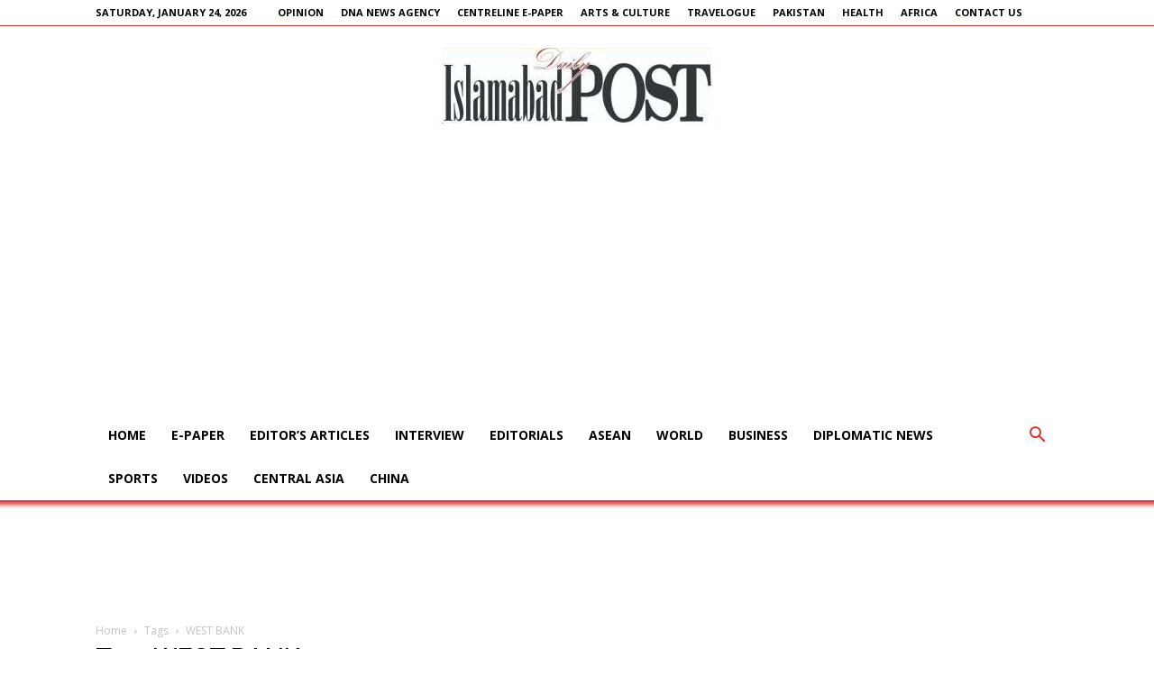

--- FILE ---
content_type: text/html; charset=utf-8
request_url: https://www.google.com/recaptcha/api2/aframe
body_size: 249
content:
<!DOCTYPE HTML><html><head><meta http-equiv="content-type" content="text/html; charset=UTF-8"></head><body><script nonce="oEJkiLw6OaNGJ3rPVXc9Ig">/** Anti-fraud and anti-abuse applications only. See google.com/recaptcha */ try{var clients={'sodar':'https://pagead2.googlesyndication.com/pagead/sodar?'};window.addEventListener("message",function(a){try{if(a.source===window.parent){var b=JSON.parse(a.data);var c=clients[b['id']];if(c){var d=document.createElement('img');d.src=c+b['params']+'&rc='+(localStorage.getItem("rc::a")?sessionStorage.getItem("rc::b"):"");window.document.body.appendChild(d);sessionStorage.setItem("rc::e",parseInt(sessionStorage.getItem("rc::e")||0)+1);localStorage.setItem("rc::h",'1769296049348');}}}catch(b){}});window.parent.postMessage("_grecaptcha_ready", "*");}catch(b){}</script></body></html>